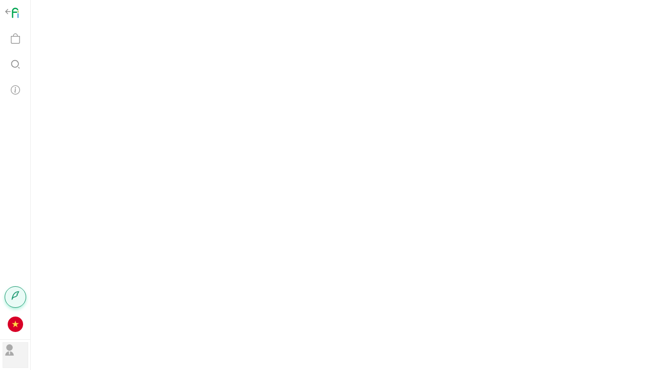

--- FILE ---
content_type: text/html; charset=UTF-8
request_url: https://feedin.me/news/post/20-nam-duong-hoa-nguyen-hue-cong-trinh-van-hoa-tieu-bieu-cua-tphcm-20230310
body_size: 7274
content:
<!doctype html><html lang="vi" xmlns="https://www.w3.org/1999/xhtml"><head><meta charset="UTF-8"/>
            <!-- Google tag (gtag.js) -->
        <script async src="https://www.googletagmanager.com/gtag/js?id=G-BBF63M5KYC"></script>
        <script>
          window.dataLayer = window.dataLayer || [];

          function gtag() {
            dataLayer.push(arguments);
          }
          gtag('js', new Date());

          gtag('config', 'G-BBF63M5KYC');
        </script>

        <!-- Clarity tracking code for https://feedin.me/ -->
        <script>    (function (c, l, a, r, i, t, y) {
            c[a] = c[a] || function () {
              (c[a].q = c[a].q || []).push(arguments)
            };
            t = l.createElement(r);
            t.async = 1;
            t.src = "https://www.clarity.ms/tag/" + i + "?ref=bwt";
            y = l.getElementsByTagName(r)[0];
            y.parentNode.insertBefore(t, y);
          })(window, document, "clarity", "script", "cu23jah15t");</script>

        

        <meta content="index, follow, noodp, noarchive" name="robots"/>
        <meta content="index, follow, noodp" name="googlebot"/>
        <meta content="all, index, follow" name="msnbot"/>
        <meta content="201398911222813" property="fb:app_id"/>
        <!-- Facebook https://www.facebook.com/feedin.vietnam -->
        <meta property="fb:pages" content="113400713626344"/>
        <meta name="distribution" content="Global"/>

        <script async
                src="https://pagead2.googlesyndication.com/pagead/js/adsbygoogle.js?client=ca-pub-8955797261156963"
                crossorigin="anonymous"></script>
    
    <script type="application/ld+json">

    {
    "@context": "https://schema.org",
    "@graph": [
        {
            "@type": "WebSite",
            "@id": "https://feedin.me",
            "url": "https://feedin.me",
            "image": [
                "https://feedin.me/images/feedin-text-logo.png"
            ],
            "name": "Thông tin thị trường hàng hóa - FeedIn",
            "description": "Cập nhật thông tin, giá thị trường Hàng hóa, Nông nghiệp, Tài chính mới nhất hàng ngày tại FeedIn."

        },
        {
            "@context": "https://schema.org",
            "@type": "Organization",
            "url": "https://feedin.me",
            "logo": "https://feedin.me/images/feedin-text-logo.png",
            "name": "Thông tin thị trường hàng hóa - FeedIn",
            "image": "https://feedin.me/images/feedin-text-logo.png",
            "description": "Cập nhật thông tin, giá thị trường Hàng hóa, Nông nghiệp, Tài chính mới nhất hàng ngày tại FeedIn."
        },
        {
            "@context": "https://schema.org",
            "@type": "WebSite",
            "url": "https://feedin.me",
            "potentialAction": {
                "@type": "SearchAction",
                "target": "https://feedin.me/discovery?type=article&keyword={search_term_string}",
                "query-input": "required name=search_term_string"
            }
        }

    ]
    }


    </script>

    <title>20 năm Đường hoa Nguyễn Huệ - Công trình văn hóa tiêu biểu của TPHCM</title>
    <meta name="description" content="Tối 9-3, Tổng Công ty Du lịch Sài Gòn TNHH MTV (Saigontourist Group) tổ chức lễ tổng kết 20 năm Đường hoa Nguyễn Huệ (2004 - 2023)." data-react-helmet="true"/>
    <meta name="keywords" content="" data-react-helmet="true"/>
    <meta name="news_keywords" content="" data-react-helmet="true"/>

    <!-- META FOR FACEBOOK -->
    <meta property="og:site_name" content="Feedin"/>
    <meta property="og:url" content="https://feedin.me/news/post/20-nam-duong-hoa-nguyen-hue-cong-trinh-van-hoa-tieu-bieu-cua-tphcm-20230310" data-react-helmet="true"/>
    <meta property="og:image" content="https://feedin.me/images/feedin-text-logo.png" data-react-helmet="true"/>
    <meta property="og:image:width" content="600" data-react-helmet="true"/>
    <meta property="og:image:height" content="314" data-react-helmet="true"/>
    <meta property="og:title" content="20 năm Đường hoa Nguyễn Huệ - Công trình văn hóa tiêu biểu của TPHCM" data-react-helmet="true"/>
    <meta property="og:description" content="Tối 9-3, Tổng Công ty Du lịch Sài Gòn TNHH MTV (Saigontourist Group) tổ chức lễ tổng kết 20 năm Đường hoa Nguyễn Huệ (2004 - 2023)." data-react-helmet="true"/>
    <meta property="og:type" content="article" data-react-helmet="true"/>
    <!-- END META FOR FACEBOOK -->

    <!-- Twitter Card -->
    <meta name="twitter:card" content="summary"/>
    <meta name="twitter:url" content="https://feedin.me/news/post/20-nam-duong-hoa-nguyen-hue-cong-trinh-van-hoa-tieu-bieu-cua-tphcm-20230310"/>
    <meta name="twitter:title" content="20 năm Đường hoa Nguyễn Huệ - Công trình văn hóa tiêu biểu của TPHCM"/>
    <meta name="twitter:description" content="Tối 9-3, Tổng Công ty Du lịch Sài Gòn TNHH MTV (Saigontourist Group) tổ chức lễ tổng kết 20 năm Đường hoa Nguyễn Huệ (2004 - 2023)."/>
    <meta name="twitter:image" content="https://feedin.me/images/feedin-text-logo.png"/>
    <meta name="twitter:site" content="@Feedin"/>
    <meta name="twitter:creator" content="@Feedin"/>
    <!-- End Twitter Card -->

    <meta name="google-site-verification" content="ebnFT-YNXNpJYnjAt8DEKZIPi5aoKj_ME3zePpwcbBg"/>

            <meta content="2023-03-10T01:26:01+00:00" itemprop="datePublished" name="pubdate"/>
        <meta content="2023-03-10T01:26:01+00:00" itemprop="dateCreated"/>
        <meta name="dc.created" content="2023-03-10T01:26:01+00:00"/>
                <meta content="2024-07-09T18:55:02+00:00" itemprop="dateModified" name="lastmod"/>
    
    <meta name="AUTHOR" content="FeedIn">
    <meta name="COPYRIGHT" content="FeedIn">

            <link href="https://feedin.me/news/post/20-nam-duong-hoa-nguyen-hue-cong-trinh-van-hoa-tieu-bieu-cua-tphcm-20230310" hreflang="x-default" rel="alternate" data-react-helmet="true">
                        <meta http-equiv="content-language" content="vi" data-react-helmet="true">
    
<meta content="vi" http-equiv="content-language"/><meta content="text/html; charset=utf-8" http-equiv="content-type"/><link rel="shortcut icon" href="/favicon.png"/><meta name="viewport" content="initial-scale=1,width=device-width,minimum-scale=1,maximum-scale=1,viewport-fit=cover,user-scalable=no,minimal-ui"/><meta name="theme-color" content="#1da57a"/><link rel="manifest" href="/manifest.json"/><meta content="yes" name="mobile-web-app-capable"/><meta content="yes" name="apple-mobile-web-app-capable"/><link href="/icons/icon192.png" rel="apple-touch-icon"/><meta name="author" content="FeedIn"/><meta content="Copyright(c) 2024 FeedIn" name="copyright"/><link href="/static/css/26.45118741.chunk.css" rel="stylesheet"><link href="/static/css/main.3c5ec56d.chunk.css" rel="stylesheet"></head><body>
            <!-- Google Tag Manager (noscript) -->
        
        
        
        
        <!-- End Google Tag Manager (noscript) -->
    
<noscript>You need to enable JavaScript to run this app.</noscript><div id="root"><style>#root{background:var(--background)}.FeedInIcon{height:30px}.accfb2db-bc26-4385-b7e4-c20a3348e16e{fill:#97c33d}.\33 ad42ba2-cc2c-4cf8-918c-47a449befec4{fill:#459dd6}.\34 ca0fe7b-31d6-408e-8a17-973a75262386{fill:#00a551}.FeedInIcon.loading{overflow:visible!important}.FeedInIcon.loading>*{fill:#ceceec}.loading path{transform:translate(-27.3px,-190.3px);animation:FeedInIconLoading 1s ease-in-out infinite}.loading .pathOne{animation-delay:0s}.loading .pathTwo{animation-delay:.2s}.loading .pathThree{animation-delay:.4s}.loading .pathFour{animation-delay:.6s}.loading .pathFive{animation-delay:.8s}.loading .pathSix{animation-delay:1s}@keyframes  FeedInIconLoading{0%{transform:translate(-27.3px,-190.3px)}33%{transform:translate(-27.3px,-210.3px)}100%{transform:translate(-27.3px,-190.3px)}}@keyframes  FeedInIconFill{0%{fill:#cecece}33%{fill:initial}100%{fill:#cecece}}</style><div style="position:fixed;width:100vw;height:100vh;display:flex;justify-content:center;align-items:center"><svg class="FeedInIcon loading" data-name="Layer 1" xmlns="http://www.w3.org/2000/svg" viewBox="0 0 457.5 131.3"><path class="accfb2db-bc26-4385-b7e4-c20a3348e16e pathFive" d="M395.5,190.9l-.3-.4c-8.3,3.9-18.1,11.7-13.5,20.4s10.3,15.4,5.5,23.8c8.6-6.5,8.3-13.4,4.8-20.7,6.3,7.1,3.4,14-2.4,20.9,1.8-1.2,4.5-2.3,6-3.6,7.9-6.8,7.3-14.1,1.5-21.4S391.7,197.5,395.5,190.9Z" transform="translate(-27.3 -190.3)"></path><path class="3ad42ba2-cc2c-4cf8-918c-47a449befec4 pathFive" d="M399.1,247.5a7.8,7.8,0,0,0-2.3-5.7,7.7,7.7,0,0,0-5.7-2.2,7.4,7.4,0,0,0-5.7,2.3,7.9,7.9,0,0,0-2.1,4.5h0v67.2a7.9,7.9,0,0,0,2.3,5.7,8.1,8.1,0,0,0,11.4-.1,8.2,8.2,0,0,0,2.1-4.5Z" transform="translate(-27.3 -190.3)"></path><path class="4ca0fe7b-31d6-408e-8a17-973a75262386 pathFour" d="M360.4,198.2a7.9,7.9,0,0,0-7.9-7.9,7.6,7.6,0,0,0-7.8,6.8V248a39.4,39.4,0,0,0-23.5-8.7c-11.3-.4-21.2,3.6-29.4,11.9a41.7,41.7,0,0,0-.9,58,37.9,37.9,0,0,0,27.8,12.4h1.6c10.6,0,20-4,28-11.8a39.8,39.8,0,0,0,10.8-17.7,41.9,41.9,0,0,0,1.4-11.2ZM320.5,305.9h-1.4a22.9,22.9,0,0,1-16.8-7.9,25.4,25.4,0,0,1-6.8-17.9,24,24,0,0,1,7.4-17.6,23.4,23.4,0,0,1,17-7.3h.5a22,22,0,0,1,16.7,7.2,25.6,25.6,0,0,1,7.3,17.6,24.3,24.3,0,0,1-7.3,18.6A21.6,21.6,0,0,1,320.5,305.9Z" transform="translate(-27.3 -190.3)"></path><path class="4ca0fe7b-31d6-408e-8a17-973a75262386 pathTwo" d="M176.8,271.9l-.5-1a7.3,7.3,0,0,0-4.3-4.3,8.4,8.4,0,0,0-10.5,4.6,7.8,7.8,0,0,0-.3,3.8v.2l.3,1.1c1.8,8.3-.3,15.4-6.6,21.8a9.3,9.3,0,0,1-1.4,1.4,25.4,25.4,0,0,1-15.2,6.4h-.2a23.6,23.6,0,0,1-14.2-3.6l39.8-39.8,1.5-1.5h.1a7.4,7.4,0,0,0,1.6-4.6,6.8,6.8,0,0,0-1.9-4.8l-1.1-1.1c-7-7-16-10.7-26.9-11h-.8a41.5,41.5,0,0,0-27.8,10.2c-8.7,7.8-13.2,17.9-13.3,30.2a40.1,40.1,0,0,0,12.5,30.1l.3.3a40.9,40.9,0,0,0,10.6,7.5,42.3,42.3,0,0,0,11.3,3.4,44.6,44.6,0,0,0,7.2.6h.4c1.8-.1,3.7-.2,5.8-.5a38.7,38.7,0,0,0,18.6-7.8,54.8,54.8,0,0,0,4.3-3.7,49.9,49.9,0,0,0,4.6-5.7,38.9,38.9,0,0,0,4.6-9.1,38.3,38.3,0,0,0,1.9-7.2A40.1,40.1,0,0,0,176.8,271.9Zm-58.2-9.6a25.3,25.3,0,0,1,15.5-7.3h2.1a25,25,0,0,1,11,2.6l-33.8,33.8a14.2,14.2,0,0,1-.8-1.8,23.4,23.4,0,0,1-1.7-11.6,25.3,25.3,0,0,1,7.7-15.6Z" transform="translate(-27.3 -190.3)"></path><path class="4ca0fe7b-31d6-408e-8a17-973a75262386 animatePath pathThree" d="M268.6,271.9l-.4-1a7.6,7.6,0,0,0-4.3-4.3,7.9,7.9,0,0,0-6.2.2,7.5,7.5,0,0,0-4.3,4.4,6.7,6.7,0,0,0-.4,3.8v.2l.3,1.1c1.8,8.3-.3,15.4-6.6,21.8l-1.5,1.4a25.2,25.2,0,0,1-15.1,6.4h-.3a23.3,23.3,0,0,1-14.1-3.6l39.8-39.8L257,261h.2a7.9,7.9,0,0,0,1.5-4.6,7.2,7.2,0,0,0-1.9-4.9l-1-1c-7-7-16-10.7-26.9-11H228a41.2,41.2,0,0,0-27.7,10.2c-8.7,7.8-13.2,17.9-13.3,30.2a40.2,40.2,0,0,0,12.5,30.1l.2.3a41.4,41.4,0,0,0,10.7,7.5,42.8,42.8,0,0,0,11.2,3.4,45.9,45.9,0,0,0,7.3.6h.4c1.8-.1,3.6-.2,5.7-.5a39,39,0,0,0,18.7-7.8,55,55,0,0,0,4.2-3.7,41,41,0,0,0,4.6-5.7,39.3,39.3,0,0,0,4.7-9.1,44.9,44.9,0,0,0,1.9-7.2A38.3,38.3,0,0,0,268.6,271.9Zm-58.2-9.6a25.8,25.8,0,0,1,15.5-7.3h2.2a24.9,24.9,0,0,1,10.9,2.6l-33.8,33.8-.8-1.8a24.5,24.5,0,0,1-1.6-11.6,28.2,28.2,0,0,1,2-7.7A27.1,27.1,0,0,1,210.4,262.3Z" transform="translate(-27.3 -190.3)"></path><path class="3ad42ba2-cc2c-4cf8-918c-47a449befec4 pathSix" d="M474.6,250a33.9,33.9,0,0,0-25.2-10.4c-10.1,0-18.7,3.5-25.5,10.4s-10.1,15.5-10.1,25.7v37.9a7.9,7.9,0,0,0,2.3,5.7,8.2,8.2,0,0,0,5.8,2.3,7.7,7.7,0,0,0,5.8-2.4,8.1,8.1,0,0,0,2.2-5.7V274.7a18.5,18.5,0,0,1,5.7-13.7,18.7,18.7,0,0,1,13.7-5.7,18.2,18.2,0,0,1,13.3,5.7,18.6,18.6,0,0,1,5.9,13.7v39a8.1,8.1,0,0,0,2.3,5.7,7.9,7.9,0,0,0,5.7,2.3,7.5,7.5,0,0,0,5.8-2.4,7.8,7.8,0,0,0,2.3-5.7V275.7C484.8,265.5,481.3,256.8,474.6,250Z" transform="translate(-27.3 -190.3)"></path><path class="4ca0fe7b-31d6-408e-8a17-973a75262386 pathOne" d="M107.5,212.5l-.3-.7a44.1,44.1,0,0,0-37.6-21.5H66.8a12.4,12.4,0,0,0-2.7.3h-.3l-3.1.6h-.4a43.3,43.3,0,0,0-33,33.7v88.2a8.4,8.4,0,0,0,2.3,5.9,8.2,8.2,0,0,0,5.8,2.3,8.5,8.5,0,0,0,5.9-2.4,8.3,8.3,0,0,0,2.3-5,3.7,3.7,0,0,0,.1-1.1V256.3H87a8.1,8.1,0,0,0,6.1-2.5,7.3,7.3,0,0,0,1.6-2.3,9.7,9.7,0,0,0,.3-6.7,8.1,8.1,0,0,0-1.9-3.1,10.1,10.1,0,0,0-2-1.4,9.5,9.5,0,0,0-4.1-1H43.7v-10l.6-2.8a24.9,24.9,0,0,1,7.6-12.8l.4-.4h0a26.6,26.6,0,0,1,17.9-6.4h.6a24.6,24.6,0,0,1,14.7,4.8,4.1,4.1,0,0,1,1.2.9l1.5,1.1a21.1,21.1,0,0,1,2.5,2.6,30.8,30.8,0,0,1,3,4.1l.5.6a5.9,5.9,0,0,0,1.9,1.3,8.7,8.7,0,0,0,11.1-4.3A8.6,8.6,0,0,0,107.5,212.5Z" transform="translate(-27.3 -190.3)"></path></svg></div></div><script>!function(e){function f(f){for(var c,t,n=f[0],o=f[1],b=f[2],u=0,l=[];u<n.length;u++)t=n[u],Object.prototype.hasOwnProperty.call(a,t)&&a[t]&&l.push(a[t][0]),a[t]=0;for(c in o)Object.prototype.hasOwnProperty.call(o,c)&&(e[c]=o[c]);for(i&&i(f);l.length;)l.shift()();return r.push.apply(r,b||[]),d()}function d(){for(var e,f=0;f<r.length;f++){for(var d=r[f],c=!0,t=1;t<d.length;t++){var o=d[t];0!==a[o]&&(c=!1)}c&&(r.splice(f--,1),e=n(n.s=d[0]))}return e}var c={},t={25:0},a={25:0},r=[];function n(f){if(c[f])return c[f].exports;var d=c[f]={i:f,l:!1,exports:{}};return e[f].call(d.exports,d,d.exports,n),d.l=!0,d.exports}n.e=function(e){var f=[];t[e]?f.push(t[e]):0!==t[e]&&{12:1,18:1,30:1,31:1,32:1,41:1,53:1}[e]&&f.push(t[e]=new Promise((function(f,d){for(var c="static/css/"+({}[e]||e)+"."+{0:"31d6cfe0",1:"31d6cfe0",2:"31d6cfe0",3:"31d6cfe0",4:"31d6cfe0",5:"31d6cfe0",6:"31d6cfe0",7:"31d6cfe0",8:"31d6cfe0",9:"31d6cfe0",10:"31d6cfe0",11:"31d6cfe0",12:"b43cacbf",13:"31d6cfe0",14:"31d6cfe0",15:"31d6cfe0",16:"31d6cfe0",17:"31d6cfe0",18:"de05726c",19:"31d6cfe0",20:"31d6cfe0",21:"31d6cfe0",22:"31d6cfe0",23:"31d6cfe0",27:"31d6cfe0",28:"31d6cfe0",29:"31d6cfe0",30:"8f09df63",31:"108a472a",32:"b68fbab6",33:"31d6cfe0",34:"31d6cfe0",35:"31d6cfe0",36:"31d6cfe0",37:"31d6cfe0",38:"31d6cfe0",39:"31d6cfe0",40:"31d6cfe0",41:"d498bfb3",42:"31d6cfe0",43:"31d6cfe0",44:"31d6cfe0",45:"31d6cfe0",46:"31d6cfe0",47:"31d6cfe0",48:"31d6cfe0",49:"31d6cfe0",50:"31d6cfe0",51:"31d6cfe0",52:"31d6cfe0",53:"76c02939",54:"31d6cfe0",55:"31d6cfe0",56:"31d6cfe0",57:"31d6cfe0",58:"31d6cfe0",59:"31d6cfe0",60:"31d6cfe0",61:"31d6cfe0",62:"31d6cfe0",63:"31d6cfe0",64:"31d6cfe0",65:"31d6cfe0",66:"31d6cfe0",67:"31d6cfe0",68:"31d6cfe0",69:"31d6cfe0",70:"31d6cfe0",71:"31d6cfe0",72:"31d6cfe0",73:"31d6cfe0",74:"31d6cfe0",75:"31d6cfe0",76:"31d6cfe0",77:"31d6cfe0",78:"31d6cfe0",79:"31d6cfe0",80:"31d6cfe0",81:"31d6cfe0",82:"31d6cfe0",83:"31d6cfe0",84:"31d6cfe0",85:"31d6cfe0",86:"31d6cfe0",87:"31d6cfe0",88:"31d6cfe0",89:"31d6cfe0",90:"31d6cfe0",91:"31d6cfe0",92:"31d6cfe0",93:"31d6cfe0",94:"31d6cfe0",95:"31d6cfe0",96:"31d6cfe0",97:"31d6cfe0",98:"31d6cfe0",99:"31d6cfe0",100:"31d6cfe0",101:"31d6cfe0",102:"31d6cfe0",103:"31d6cfe0",104:"31d6cfe0",105:"31d6cfe0",106:"31d6cfe0",107:"31d6cfe0",108:"31d6cfe0",109:"31d6cfe0",110:"31d6cfe0",111:"31d6cfe0",112:"31d6cfe0",113:"31d6cfe0",114:"31d6cfe0",115:"31d6cfe0",116:"31d6cfe0",117:"31d6cfe0",118:"31d6cfe0",119:"31d6cfe0",120:"31d6cfe0",121:"31d6cfe0",122:"31d6cfe0",123:"31d6cfe0",124:"31d6cfe0",125:"31d6cfe0",126:"31d6cfe0",127:"31d6cfe0",128:"31d6cfe0",129:"31d6cfe0",130:"31d6cfe0",131:"31d6cfe0",132:"31d6cfe0",133:"31d6cfe0",134:"31d6cfe0",135:"31d6cfe0",136:"31d6cfe0",137:"31d6cfe0",138:"31d6cfe0",139:"31d6cfe0"}[e]+".chunk.css",a=n.p+c,r=document.getElementsByTagName("link"),o=0;o<r.length;o++){var b=(i=r[o]).getAttribute("data-href")||i.getAttribute("href");if("stylesheet"===i.rel&&(b===c||b===a))return f()}var u=document.getElementsByTagName("style");for(o=0;o<u.length;o++){var i;if((b=(i=u[o]).getAttribute("data-href"))===c||b===a)return f()}var l=document.createElement("link");l.rel="stylesheet",l.type="text/css",l.onload=f,l.onerror=function(f){var c=f&&f.target&&f.target.src||a,r=new Error("Loading CSS chunk "+e+" failed.\n("+c+")");r.code="CSS_CHUNK_LOAD_FAILED",r.request=c,delete t[e],l.parentNode.removeChild(l),d(r)},l.href=a,document.getElementsByTagName("head")[0].appendChild(l)})).then((function(){t[e]=0})));var d=a[e];if(0!==d)if(d)f.push(d[2]);else{var c=new Promise((function(f,c){d=a[e]=[f,c]}));f.push(d[2]=c);var r,o=document.createElement("script");o.charset="utf-8",o.timeout=120,n.nc&&o.setAttribute("nonce",n.nc),o.src=function(e){return n.p+"static/js/"+({}[e]||e)+"."+{0:"c194e1b0",1:"d3d2cf6e",2:"ca584fb7",3:"1e2d0222",4:"afa91c86",5:"bda639e9",6:"9ac33c91",7:"1f76a21b",8:"228f5003",9:"02cab023",10:"3d3cda77",11:"e59ca8c9",12:"020a7af9",13:"2587dd4d",14:"7ddbc436",15:"d99bf823",16:"7c3442c0",17:"571cbc10",18:"51133622",19:"10337431",20:"d11dcca1",21:"fe47f338",22:"ba5dd3f2",23:"196c0b8b",27:"da7d76ae",28:"76fcc258",29:"2f264c79",30:"55e3be7c",31:"5a10adfa",32:"e68faf14",33:"01dbf1db",34:"7b5aa777",35:"feda7317",36:"7b102e86",37:"87f52273",38:"6ea75c7d",39:"2e6b045a",40:"82b47bb7",41:"7616201f",42:"52032ee4",43:"4f5c437f",44:"4d18e8fb",45:"3b9e8148",46:"be03af11",47:"a695ab8b",48:"dba99283",49:"37499d87",50:"31b87fe7",51:"71915079",52:"95ec76bb",53:"cd47dd63",54:"f30151d6",55:"360a3f12",56:"d1b0f346",57:"b714498d",58:"94feebd0",59:"11ace3cf",60:"90ce599a",61:"285a9150",62:"ee7c2799",63:"53ef5e1e",64:"50d2e12e",65:"58b38321",66:"13199213",67:"42befd6f",68:"177695d7",69:"887b26f9",70:"c77262a1",71:"117817d3",72:"bed6d6f3",73:"5db1a067",74:"27db4e23",75:"d32f52b8",76:"a14df651",77:"a44fc5d0",78:"6aa8e8b0",79:"9aebdc5f",80:"d136666f",81:"a1b1f70d",82:"8ea1060e",83:"b0ea3fad",84:"3ca2dd45",85:"42cd767d",86:"0dfa5388",87:"4788244e",88:"b07e36be",89:"379a1df5",90:"edabdc6b",91:"cb1718cc",92:"85070122",93:"87e24005",94:"11f96ed5",95:"cbc8c904",96:"8d45a85f",97:"1ae80512",98:"d0bb20cf",99:"6b937522",100:"eaab46d8",101:"8dfb5236",102:"cd81336b",103:"ed14e1aa",104:"b0cd5e99",105:"18653026",106:"0ee3258b",107:"e5d65836",108:"1382dd91",109:"301f7a84",110:"9f0bdeb1",111:"3ed2b9c6",112:"30b2611f",113:"5d0e54e3",114:"a64ac603",115:"b0b444b3",116:"1fba4bae",117:"3635b261",118:"50e5b745",119:"8d596e94",120:"111d5534",121:"e2e93241",122:"e68c82f6",123:"e253e734",124:"53ce10d7",125:"a40da1d8",126:"545e5578",127:"d5b86744",128:"986d09d4",129:"35acf52d",130:"e08413f8",131:"113ce378",132:"faf242f3",133:"3f0ff017",134:"890734d0",135:"aee169f2",136:"f167abe1",137:"6f8bfb80",138:"637f34a9",139:"fb990847"}[e]+".chunk.js"}(e);var b=new Error;r=function(f){o.onerror=o.onload=null,clearTimeout(u);var d=a[e];if(0!==d){if(d){var c=f&&("load"===f.type?"missing":f.type),t=f&&f.target&&f.target.src;b.message="Loading chunk "+e+" failed.\n("+c+": "+t+")",b.name="ChunkLoadError",b.type=c,b.request=t,d[1](b)}a[e]=void 0}};var u=setTimeout((function(){r({type:"timeout",target:o})}),12e4);o.onerror=o.onload=r,document.head.appendChild(o)}return Promise.all(f)},n.m=e,n.c=c,n.d=function(e,f,d){n.o(e,f)||Object.defineProperty(e,f,{enumerable:!0,get:d})},n.r=function(e){"undefined"!=typeof Symbol&&Symbol.toStringTag&&Object.defineProperty(e,Symbol.toStringTag,{value:"Module"}),Object.defineProperty(e,"__esModule",{value:!0})},n.t=function(e,f){if(1&f&&(e=n(e)),8&f)return e;if(4&f&&"object"==typeof e&&e&&e.__esModule)return e;var d=Object.create(null);if(n.r(d),Object.defineProperty(d,"default",{enumerable:!0,value:e}),2&f&&"string"!=typeof e)for(var c in e)n.d(d,c,function(f){return e[f]}.bind(null,c));return d},n.n=function(e){var f=e&&e.__esModule?function(){return e.default}:function(){return e};return n.d(f,"a",f),f},n.o=function(e,f){return Object.prototype.hasOwnProperty.call(e,f)},n.p="/",n.oe=function(e){throw console.error(e),e};var o=this.webpackJsonpfeedin=this.webpackJsonpfeedin||[],b=o.push.bind(o);o.push=f,o=o.slice();for(var u=0;u<o.length;u++)f(o[u]);var i=b;d()}([])</script><script src="/static/js/26.3cd16e06.chunk.js"></script><script src="/static/js/main.a3529435.chunk.js"></script></body></html>

--- FILE ---
content_type: text/html; charset=utf-8
request_url: https://www.google.com/recaptcha/api2/aframe
body_size: 264
content:
<!DOCTYPE HTML><html><head><meta http-equiv="content-type" content="text/html; charset=UTF-8"></head><body><script nonce="orxtgy6-f0uI-FKbE9OrNA">/** Anti-fraud and anti-abuse applications only. See google.com/recaptcha */ try{var clients={'sodar':'https://pagead2.googlesyndication.com/pagead/sodar?'};window.addEventListener("message",function(a){try{if(a.source===window.parent){var b=JSON.parse(a.data);var c=clients[b['id']];if(c){var d=document.createElement('img');d.src=c+b['params']+'&rc='+(localStorage.getItem("rc::a")?sessionStorage.getItem("rc::b"):"");window.document.body.appendChild(d);sessionStorage.setItem("rc::e",parseInt(sessionStorage.getItem("rc::e")||0)+1);localStorage.setItem("rc::h",'1762225806007');}}}catch(b){}});window.parent.postMessage("_grecaptcha_ready", "*");}catch(b){}</script></body></html>